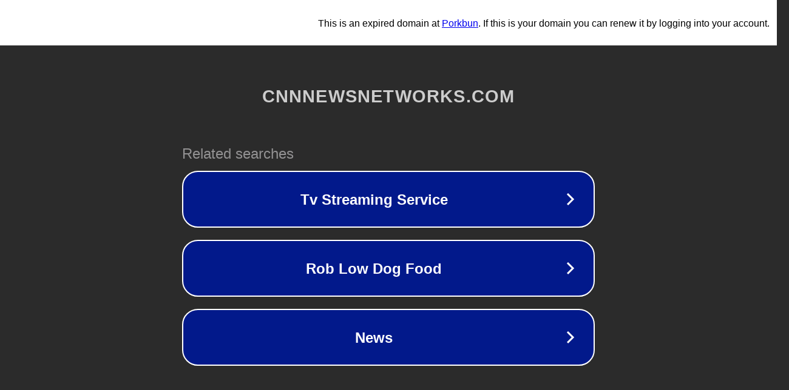

--- FILE ---
content_type: text/html; charset=utf-8
request_url: https://cnnnewsnetworks.com/rust-movie-production-to-shut-down-alec-baldwin-entertainment-news/
body_size: 1150
content:
<!doctype html>
<html data-adblockkey="MFwwDQYJKoZIhvcNAQEBBQADSwAwSAJBANDrp2lz7AOmADaN8tA50LsWcjLFyQFcb/P2Txc58oYOeILb3vBw7J6f4pamkAQVSQuqYsKx3YzdUHCvbVZvFUsCAwEAAQ==_ypjMTEdpYYpY/iyHKBhUbcVOHGR5Lqq2lYicF6KeGhdaCWvWQvzcK9Yn4IRMh8x4eRj7r91Gn22/dieG0QsSqA==" lang="en" style="background: #2B2B2B;">
<head>
    <meta charset="utf-8">
    <meta name="viewport" content="width=device-width, initial-scale=1">
    <link rel="icon" href="[data-uri]">
    <link rel="preconnect" href="https://www.google.com" crossorigin>
</head>
<body>
<div id="target" style="opacity: 0"></div>
<script>window.park = "[base64]";</script>
<script src="/bEqyTykpu.js"></script>
</body>
</html>
